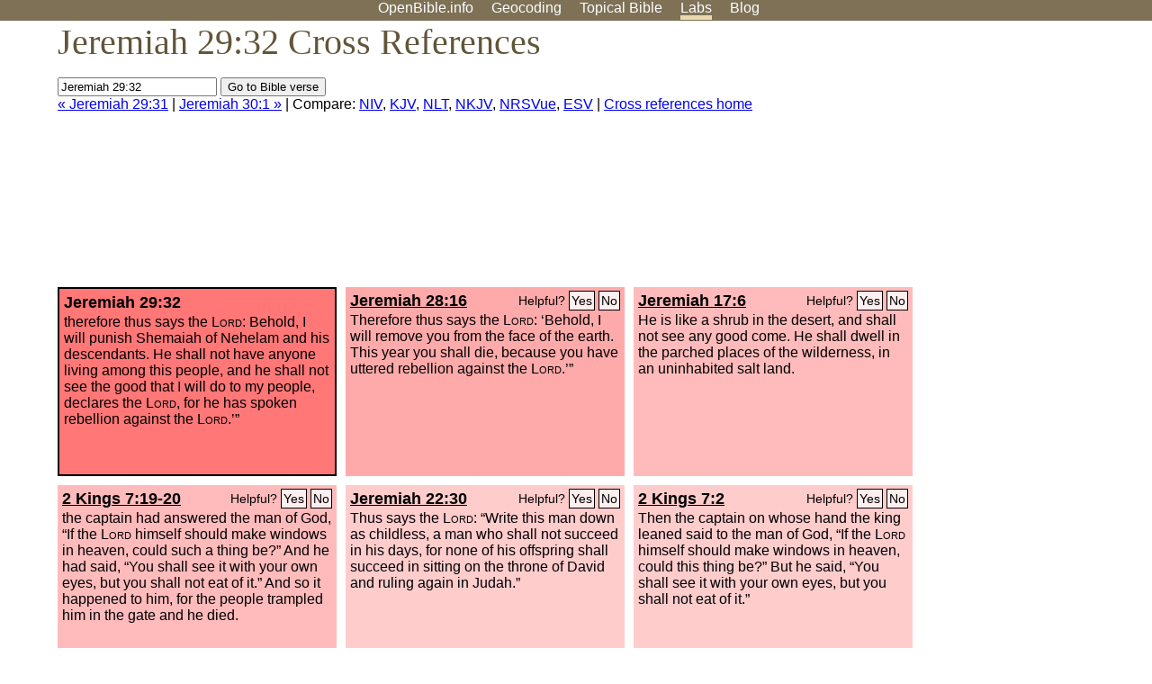

--- FILE ---
content_type: text/html; charset=UTF-8
request_url: http://www.openbible.info/labs/cross-references/search?q=Jeremiah+29%3A32
body_size: 6958
content:
<!DOCTYPE html PUBLIC "-//W3C//DTD XHTML 1.0 Strict//EN" "http://www.w3.org/TR/xhtml1/DTD/xhtml1-strict.dtd">
<html xmlns="http://www.w3.org/1999/xhtml">
<head>
<title>Jer 29:32 Cross References (17 Verses)</title>
<meta name="viewport" content="width=device-width" />
<meta charset="UTF-8" />
<style>body{background:#fff;font-family:Segoe UI,-apple-system,Verdana,sans-serif;margin:0;padding:0}h1{font-size:250%;color:#625539;font-family:Georgia,serif;font-weight:400;margin-top:0;margin-bottom:.25em}h1+h2,h1+p{margin-top:-.5em}h2{font-size:200%;color:#6d834e;font-family:Georgia,serif;font-weight:400;margin-bottom:.25em;clear:left}h3{color:#625529;font-size:110%}h3+p,h3+ul{margin-top:-1em}h4{font-family:Georgia,serif;margin-bottom:.25em}td{vertical-align:top}#head{background:#7e7156}#head p{margin:0;padding-bottom:5px}#nav{text-align:center}#head a,#nav a{text-decoration:none;color:#fff;margin-right:1em;padding:0}#nav a:hover,body.blog #nav-blog,body.geo #nav-geo,body.home #nav-home,body.labs #nav-labs,body.realtime #nav-realtime,body.topics #nav-topics{border-bottom:5px solid #ebd8af}#logo{margin:.25em;padding:0;font-size:100%;position:absolute;left:0;height:2em}#body{width:90%;max-width:1200px;min-width:300px;margin-left:auto;margin-right:auto}div.testament{width:40%;float:left}div.testament h3{position:static;width:auto;text-align:left}div.testament li{font-size:110%}#side ul,div.testament ul{list-style-type:none;margin-left:0;padding-left:0}p.intro{font-family:Geogia,serif;font-size:125%;color:#444}#side{border-top:1px solid #7e7156;padding-top:0;margin-top:25px}#foot{font-size:85%;color:#444;border-top:1px solid #7e7156;padding:5px 5% 0;max-width:1200px;margin-top:25px;clear:both}#top-ads{float:right;margin:1em 2em 0 1em;width:340px}ul.overlay-gallery li{list-style-type:none;display:inline;float:left;clear:right;margin:auto 2em 1em auto}.alpha-nav{color:#ccc}.alpha-nav strong{color:#000}a img{border:none}a.ge{padding:0 0 24px 36px;background:url(https://a.openbible.info/images/ge.png);background-repeat:no-repeat}h2 a{color:#6d834e}span.sc{font-variant:small-caps}.note,span.preview{font-size:85%;color:#444}img.atlas{float:left;margin:auto 2em 2em auto}hr.clear{height:1px;visibility:hidden;clear:both}code{font-family:Consolas,monospace;font-size:85%;background:#eee}span.note{font-weight:400;font-size:80%}cite.bibleref{font-style:normal}img{max-width:100%}#map-canvas img{max-width:auto}input{font-weight:400}#suggest ol{width:25%;float:left;list-style-type:none}h2 input{font-size:120%;max-width:100%}h2 input[type=submit]{font-size:100%}form.topic-search{background:#e2e6dc;margin:0 0 auto 0;padding:4px 5px 4px 10px;font-weight:700}form+h1{margin-top:.2em}body.script .invisible{visibility:hidden}body.script .visible,body.script .visible .invisible{visibility:visible}.topic-search input{padding:2px}.topic-search .alpha-nav{font-weight:400;margin-top:-.5em}p.error,p.message{background:#ebd8af;border-top:1px solid #7e7156;border-bottom:1px solid #7e7156;padding:10px}body.script .vote-buttons{padding-right:10px;margin:0}.vote-buttons button{margin-bottom:3px}p.browse-verse{font-size:80%;margin-top:-.75em}p.verse-text{font-size:120%;line-height:160%}p.verse-topics{line-height:250%}p.verse-topics a{text-decoration:none;margin-right:1em}p.verse-topics a:hover{text-decoration:underline}a.cloud-1{font-size:90%}a.cloud-2{font-size:120%}a.cloud-3{font-size:150%}a.cloud-4{font-size:200%}a.cloud-5{font-size:250%}body.topics h1 span.small{display:block;font-size:35%;margin-bottom:-.5em}body.photos h1 img{float:left;margin:.25em 15px .5em 0}body.photos h2{clear:left}body.photos div.col{width:30%;float:left}body.photos div.col h2{border-color:transparent}span.credit{font-size:75%}ul.photos{list-style-type:none;padding-left:0;margin-left:0}ul.photos li{padding:3px;display:inline-block;list-style-type:none}.clear{clear:both}.left{float:left}.right{float:right}table.data{border-spacing:0}table.data td{border-bottom:1px solid #ccc}table.data th{text-align:left;border-bottom:1px solid #666}table.data th.number,td.number,th.number{text-align:right}table.data td,table.data th{padding:2px}table.chapters td{padding-right:12px}body.realtime input.search{font-size:120%}#tweets div.tweets{margin-top:12px;padding:0}#tweets div.tweets div{border-top:1px dashed #ccc;line-height:125%;padding:5px 0;clear:left}#tweets{max-width:564px;padding:12px 0;margin-top:20px}body.realtime a.bibleref{color:#390}#tweets h2{margin-top:0}.realtime-home #tweets{border-right:200px solid #f0f0f0;float:left;padding-top:0;padding-right:20px}.realtime-home .top{float:left;width:200px;margin-left:-200px;padding:10px 20px}p.prev-next{clear:left}ol.emoji{padding:0;margin:0;list-style-type:none}ol.emoji li{display:inline-block;font-size:2em;max-width:100px;text-align:center;list-style-type:none;width:2em;padding:8px}ol.emoji li small{font-size:45%;display:block}a.share span{margin:0;padding:0;height:20px;width:20px;line-height:20px;font-size:16px}a.share svg{fill:#fff;width:20px;height:20px;display:inline-block;vertical-align:bottom}h1 a.share span{font-size:20px}h1 a.share svg{vertical-align:baseline}@media (max-width:769px){#top-ads{float:none;margin:2em 0;text-align:center;width:auto;min-height:250px}#head p{line-height:44px}.mobile-hide{display:none}table.chapters td{padding-bottom:12px}}@media print{#top-ads{display:none}}</style>
<link rel="icon" type="image/x-icon" href="https://a.openbible.info/favicon.ico" />
	<link rel="canonical" href="https://www.openbible.info/labs/cross-references/search?q=Jeremiah+29%3A32" />
<style type="text/css">
	.votes-1 { background: #fee; }
	.votes-2 { background: #fdd; }
	.votes-3 { background: #fcc; }
	.votes-4 { background: #fbb; }
	.votes-5 { background: #faa; }
	div.crossrefs { clear: right; }
	div.crossrefs div { width:300px; height:200px; float:left; margin:auto 10px 10px auto; padding:5px; overflow:auto; }
	div.crossrefs div h3 {color:#000; margin-top:0; margin-bottom:1em; }
	div.crossrefs div h3 a {color:#000; }
	div.crossrefs p {margin-bottom:0;}
	div.crossrefs div.crossref-verse { background: #f77; border: 2px solid #000; width: 296px; height: 196px;}
	span.vote { font-size:80%; float:right; font-weight:normal; padding-top:2px;}
	span.vote a {background: #fee; border:1px solid #000; padding:2px; color:#000; text-decoration:none;}
	@media print {
		div.crossrefs div, div.crossrefs div.crossref-verse { width:auto; height:auto; float:none; margin:auto; padding:auto; }
		form, span.vote, span.links, #head { display:none; }
		h1 { font-size: 100%; }
	}
</style>
</head>
<body class="labs inline-h3">
<div id="head">
	<p id="nav">
		<a href="/" id="nav-home">OpenBible.info</a>
		<a href="/geo/" id="nav-geo">Geocoding</a>
		<a href="/topics/" id="nav-topics">Topical<span class="mobile-hide">&#160;Bible</span></a>
		<a href="/labs/" id="nav-labs">Labs</a>
		<a href="/blog/" id="nav-blog">Blog</a>
	</p>
</div>
<div id="top-ads">
<script async="async" src="//pagead2.googlesyndication.com/pagead/js/adsbygoogle.js"></script>
<!-- Responsive 1 -->
<ins class="adsbygoogle"
     style="display:block"
     data-ad-client="ca-pub-7781027110498774"
     data-ad-slot="2667392197"
     data-ad-format="auto"></ins>
<script>
(adsbygoogle = window.adsbygoogle || []).push({});
</script>
</div>
<div id="body">
<h1>Jeremiah 29:32 Cross References</h1>
<form action="/labs/cross-references/search">
<p><input type="text" name="q" size="20" value="Jeremiah 29:32" /> <input type="submit" value="Go to Bible verse" />
		<br />
						<a href="/labs/cross-references/search?q=Jeremiah+29%3A31">&laquo; Jeremiah 29:31</a>
			 |							<a href="/labs/cross-references/search?q=Jeremiah+30%3A1">Jeremiah 30:1 &raquo;</a>
				| Compare: <a href="https://www.biblegateway.com/passage/?search=Jer+29%3A32%2CJer+28%3A16%2CJer+17%3A6%2C2+Kgs+7%3A19-20%2CJer+22%3A30%2C2+Kgs+7%3A2%2C1+Sam+2%3A30-34%2CAmos+7%3A17%2CJer+35%3A19%2CJer+29%3A10-14%2CJer+20%3A6%2CIsa+14%3A22%2CIsa+14%3A20%2CPs+109%3A8-15%2C2+Kgs+5%3A27%2CJosh+7%3A24-25%2CNum+16%3A27-33%2CEx+20%3A5&amp;version=NIV">NIV</a>, <a href="https://www.biblegateway.com/passage/?search=Jer+29%3A32%2CJer+28%3A16%2CJer+17%3A6%2C2+Kgs+7%3A19-20%2CJer+22%3A30%2C2+Kgs+7%3A2%2C1+Sam+2%3A30-34%2CAmos+7%3A17%2CJer+35%3A19%2CJer+29%3A10-14%2CJer+20%3A6%2CIsa+14%3A22%2CIsa+14%3A20%2CPs+109%3A8-15%2C2+Kgs+5%3A27%2CJosh+7%3A24-25%2CNum+16%3A27-33%2CEx+20%3A5&amp;version=KJV">KJV</a>, <a href="https://www.biblegateway.com/passage/?search=Jer+29%3A32%2CJer+28%3A16%2CJer+17%3A6%2C2+Kgs+7%3A19-20%2CJer+22%3A30%2C2+Kgs+7%3A2%2C1+Sam+2%3A30-34%2CAmos+7%3A17%2CJer+35%3A19%2CJer+29%3A10-14%2CJer+20%3A6%2CIsa+14%3A22%2CIsa+14%3A20%2CPs+109%3A8-15%2C2+Kgs+5%3A27%2CJosh+7%3A24-25%2CNum+16%3A27-33%2CEx+20%3A5&amp;version=NLT">NLT</a>, <a href="https://www.biblegateway.com/passage/?search=Jer+29%3A32%2CJer+28%3A16%2CJer+17%3A6%2C2+Kgs+7%3A19-20%2CJer+22%3A30%2C2+Kgs+7%3A2%2C1+Sam+2%3A30-34%2CAmos+7%3A17%2CJer+35%3A19%2CJer+29%3A10-14%2CJer+20%3A6%2CIsa+14%3A22%2CIsa+14%3A20%2CPs+109%3A8-15%2C2+Kgs+5%3A27%2CJosh+7%3A24-25%2CNum+16%3A27-33%2CEx+20%3A5&amp;version=NKJV">NKJV</a>, <a href="https://www.biblegateway.com/passage/?search=Jer+29%3A32%2CJer+28%3A16%2CJer+17%3A6%2C2+Kgs+7%3A19-20%2CJer+22%3A30%2C2+Kgs+7%3A2%2C1+Sam+2%3A30-34%2CAmos+7%3A17%2CJer+35%3A19%2CJer+29%3A10-14%2CJer+20%3A6%2CIsa+14%3A22%2CIsa+14%3A20%2CPs+109%3A8-15%2C2+Kgs+5%3A27%2CJosh+7%3A24-25%2CNum+16%3A27-33%2CEx+20%3A5&amp;version=NRSVUE">NRSVue</a>, <a href="https://www.biblegateway.com/passage/?search=Jer+29%3A32%2CJer+28%3A16%2CJer+17%3A6%2C2+Kgs+7%3A19-20%2CJer+22%3A30%2C2+Kgs+7%3A2%2C1+Sam+2%3A30-34%2CAmos+7%3A17%2CJer+35%3A19%2CJer+29%3A10-14%2CJer+20%3A6%2CIsa+14%3A22%2CIsa+14%3A20%2CPs+109%3A8-15%2C2+Kgs+5%3A27%2CJosh+7%3A24-25%2CNum+16%3A27-33%2CEx+20%3A5&amp;version=ESV">ESV</a>
		|
		<a href="/labs/cross-references/">Cross references home</a>
</p>
</form>
	<div class="crossrefs">
		<div class="crossref-verse">
		<h3>Jeremiah 29:32</h3>
		<p>therefore thus says the <span class="sc">Lord</span>: Behold, I will punish Shemaiah of Nehelam and his descendants. He shall not have anyone living among this people, and he shall not see the good that I will do to my people, declares the <span class="sc">Lord</span>, for he has spoken rebellion against the <span class="sc">Lord</span>.&#8217;&#8221;</p>
		</div>
									<div class="votes-5"><h3><a href="/labs/cross-references/search?q=Jeremiah+28%3A16">Jeremiah 28:16</a> <span id="c24029032.24028016-24028016" class="vote"></span></h3>
				<p>Therefore thus says the <span class="sc">Lord</span>: &#8216;Behold, I will remove you from the face of the earth. This year you shall die, because you have uttered rebellion against the <span class="sc">Lord</span>.&#8217;&#8221;</p>
				</div>
							<div class="votes-4"><h3><a href="/labs/cross-references/search?q=Jeremiah+17%3A6">Jeremiah 17:6</a> <span id="c24029032.24017006-24017006" class="vote"></span></h3>
				<p>He is like a shrub in the desert, and shall not see any good come. He shall dwell in the parched places of the wilderness, in an uninhabited salt land.</p>
				</div>
							<div class="votes-4"><h3><a href="/labs/cross-references/search?q=2+Kings+7%3A19-20">2 Kings 7:19-20</a> <span id="c24029032.12007019-12007020" class="vote"></span></h3>
				<p>the captain had answered the man of God, &#8220;If the <span class="sc">Lord</span> himself should make windows in heaven, could such a thing be?&#8221; And he had said, &#8220;You shall see it with your own eyes, but you shall not eat of it.&#8221; And so it happened to him, for the people trampled him in the gate and he died.</p>
				</div>
							<div class="votes-3"><h3><a href="/labs/cross-references/search?q=Jeremiah+22%3A30">Jeremiah 22:30</a> <span id="c24029032.24022030-24022030" class="vote"></span></h3>
				<p>Thus says the <span class="sc">Lord</span>: &#8220;Write this man down as childless, a man who shall not succeed in his days, for none of his offspring shall succeed in sitting on the throne of David and ruling again in Judah.&#8221;</p>
				</div>
							<div class="votes-3"><h3><a href="/labs/cross-references/search?q=2+Kings+7%3A2">2 Kings 7:2</a> <span id="c24029032.12007002-12007002" class="vote"></span></h3>
				<p>Then the captain on whose hand the king leaned said to the man of God, &#8220;If the <span class="sc">Lord</span> himself should make windows in heaven, could this thing be?&#8221; But he said, &#8220;You shall see it with your own eyes, but you shall not eat of it.&#8221;</p>
				</div>
							<div class="votes-3"><h3><a href="/labs/cross-references/search?q=1+Samuel+2%3A30-34">1 Samuel 2:30-34</a> <span id="c24029032.09002030-09002034" class="vote"></span></h3>
				<p><span class="votes-4">Therefore the <span class="sc">Lord</span>, the God of Israel, declares: &#8216;I promised that your house and the house of your father should go in and out before me forever,&#8217; but now the <span class="sc">Lord</span> declares: &#8216;Far be it from me, for those who honor me I will honor, and those who despise me shall be lightly esteemed.</span> <span class="votes-4">Behold, the days are coming when I will cut off your strength and the strength of your father's house, so that there will not be an old man in your house.</span> <span class="votes-4">Then in distress you will look with envious eye on all the prosperity that shall be bestowed on Israel, and there shall not be an old man in your house forever.</span> <span class="votes-4">The only one of you whom I shall not cut off from my altar shall be spared to weep his eyes out to grieve his heart, and all the descendants of your house shall die by the sword of men.</span> And this that shall come upon your two sons, Hophni and Phinehas, shall be the sign to you: both of them shall die on the same day.</p>
				</div>
							<div class="votes-2"><h3><a href="/labs/cross-references/search?q=Amos+7%3A17">Amos 7:17</a> <span id="c24029032.30007017-30007017" class="vote"></span></h3>
				<p>Therefore thus says the <span class="sc">Lord</span>: &#8220;&#8216;Your wife shall be a prostitute in the city, and your sons and your daughters shall fall by the sword, and your land shall be divided up with a measuring line; you yourself shall die in an unclean land, and Israel shall surely go into exile away from its land.&#8217;&#8221;</p>
				</div>
							<div class="votes-2"><h3><a href="/labs/cross-references/search?q=Jeremiah+35%3A19">Jeremiah 35:19</a> <span id="c24029032.24035019-24035019" class="vote"></span></h3>
				<p>therefore thus says the <span class="sc">Lord</span> of hosts, the God of Israel: Jonadab the son of Rechab shall never lack a man to stand before me.&#8221;</p>
				</div>
							<div class="votes-2"><h3><a href="/labs/cross-references/search?q=Jeremiah+29%3A10-14">Jeremiah 29:10-14</a> <span id="c24029032.24029010-24029014" class="vote"></span></h3>
				<p><span class="votes-4">&#8220;For thus says the <span class="sc">Lord</span>: When seventy years are completed for Babylon, I will visit you, and I will fulfill to you my promise and bring you back to this place.</span> For I know the plans I have for you, declares the <span class="sc">Lord</span>, plans for welfare and not for evil, to give you a future and a hope. Then you will call upon me and come and pray to me, and I will hear you. You will seek me and find me, when you seek me with all your heart. I will be found by you, declares the <span class="sc">Lord</span>, and I will restore your fortunes and gather you from all the nations and all the places where I have driven you, declares the <span class="sc">Lord</span>, and I will bring you back to the place from which I sent you into exile.</p>
				</div>
							<div class="votes-2"><h3><a href="/labs/cross-references/search?q=Jeremiah+20%3A6">Jeremiah 20:6</a> <span id="c24029032.24020006-24020006" class="vote"></span></h3>
				<p>And you, Pashhur, and all who dwell in your house, shall go into captivity. To Babylon you shall go, and there you shall die, and there you shall be buried, you and all your friends, to whom you have prophesied falsely.&#8221;</p>
				</div>
							<div class="votes-2"><h3><a href="/labs/cross-references/search?q=Isaiah+14%3A22">Isaiah 14:22</a> <span id="c24029032.23014022-23014022" class="vote"></span></h3>
				<p>&#8220;I will rise up against them,&#8221; declares the <span class="sc">Lord</span> of hosts, &#8220;and will cut off from Babylon name and remnant, descendants and posterity,&#8221; declares the <span class="sc">Lord</span>.</p>
				</div>
							<div class="votes-2"><h3><a href="/labs/cross-references/search?q=Isaiah+14%3A20">Isaiah 14:20</a> <span id="c24029032.23014020-23014020" class="vote"></span></h3>
				<p>You will not be joined with them in burial, because you have destroyed your land, you have slain your people. &#8220;May the offspring of evildoers nevermore be named!</p>
				</div>
							<div class="votes-2"><h3><a href="/labs/cross-references/search?q=Psalm+109%3A8-15">Psalm 109:8-15</a> <span id="c24029032.19109008-19109015" class="vote"></span></h3>
				<p>May his days be few; may another take his office! May his children be fatherless and his wife a widow! May his children wander about and beg, seeking food far from the ruins they inhabit! May the creditor seize all that he has; may strangers plunder the fruits of his toil! Let there be none to extend kindness to him, nor any to pity his fatherless children!</p>
				</div>
							<div class="votes-2"><h3><a href="/labs/cross-references/search?q=2+Kings+5%3A27">2 Kings 5:27</a> <span id="c24029032.12005027-12005027" class="vote"></span></h3>
				<p>Therefore the leprosy of Naaman shall cling to you and to your descendants forever.&#8221; So he went out from his presence a leper, like snow.</p>
				</div>
							<div class="votes-2"><h3><a href="/labs/cross-references/search?q=Joshua+7%3A24-25">Joshua 7:24-25</a> <span id="c24029032.06007024-06007025" class="vote"></span></h3>
				<p>And Joshua and all Israel with him took Achan the son of Zerah, and the silver and the cloak and the bar of gold, and his sons and daughters and his oxen and donkeys and sheep and his tent and all that he had. And they brought them up to the Valley of Achor. And Joshua said, &#8220;Why did you bring trouble on us? The <span class="sc">Lord</span> brings trouble on you today.&#8221; And all Israel stoned him with stones. They burned them with fire and stoned them with stones.</p>
				</div>
							<div class="votes-2"><h3><a href="/labs/cross-references/search?q=Numbers+16%3A27-33">Numbers 16:27-33</a> <span id="c24029032.04016027-04016033" class="vote"></span></h3>
				<p>So they got away from the dwelling of Korah, Dathan, and Abiram. And Dathan and Abiram came out and stood at the door of their tents, together with their wives, their sons, and their little ones. And Moses said, &#8220;Hereby you shall know that the <span class="sc">Lord</span> has sent me to do all these works, and that it has not been of my own accord. If these men die as all men die, or if they are visited by the fate of all mankind, then the <span class="sc">Lord</span> has not sent me. But if the <span class="sc">Lord</span> creates something new, and the ground opens its mouth and swallows them up with all that belongs to them, and they go down alive into Sheol, then you shall know that these men have despised the <span class="sc">Lord</span>.&#8221; And as soon as he had finished speaking all these words, the ground under them split apart.</p>
				</div>
							<div class="votes-2"><h3><a href="/labs/cross-references/search?q=Exodus+20%3A5">Exodus 20:5</a> <span id="c24029032.02020005-02020005" class="vote"></span></h3>
				<p>You shall not bow down to them or serve them, for I the <span class="sc">Lord</span> your God am a jealous God, visiting the iniquity of the fathers on the children to the third and the fourth generation of those who hate me,</p>
				</div>
					</div>
<script type="text/javascript">
var votes = document.querySelectorAll("span.vote");
for (var i = 0, j = votes.length; i < j; i++) {
	var node = votes[i];
	var id = node.id.substr(1)
	node.innerHTML = 'Helpful? <a id="u' + id + '" href="#u">Yes</a> <a id="d' + id + '" href="#d">No</a>';
};
var voteLinks = document.querySelectorAll("span.vote a");
for (var i = 0, j = voteLinks.length; i < j; i++) {
	voteLinks[i].addEventListener("click", voteCallback, false);
}

function voteCallback(e) {
	e.preventDefault();
	var node = e.target;
	var xhr = new XMLHttpRequest();
	xhr.open("POST", "/labs/cross-references/vote");
	xhr.setRequestHeader("Content-Type", "application/x-www-form-urlencoded");
	xhr.send("vote=" + node.id);
	node.parentNode.innerHTML = "Thanks for voting";
}
</script>
</div>
<div id="foot">
<p>Unless otherwise indicated, all content is licensed under a <a rel="license" href="http://creativecommons.org/licenses/by/4.0/">Creative Commons Attribution License</a>. All Scripture quotations, unless otherwise indicated, are taken from The Holy Bible, English Standard Version. Copyright &copy;2001 by <a href="http://www.crosswaybibles.org/">Crossway Bibles</a>, a publishing ministry of Good News Publishers. Contact me: openbibleinfo (at) gmail.com.
</p>
</div>
<!-- Google Tag Manager -->
<script>(function(w,d,s,l,i){w[l]=w[l]||[];w[l].push({'gtm.start':
new Date().getTime(),event:'gtm.js'});var f=d.getElementsByTagName(s)[0],
j=d.createElement(s),dl=l!='dataLayer'?'&l='+l:'';j.async=true;j.src=
'https://www.googletagmanager.com/gtm.js?id='+i+dl;f.parentNode.insertBefore(j,f);
})(window,document,'script','dataLayer','GTM-5B9KC46');</script>
<!-- End Google Tag Manager -->
</body>
</html>

--- FILE ---
content_type: text/html; charset=utf-8
request_url: https://www.google.com/recaptcha/api2/aframe
body_size: 267
content:
<!DOCTYPE HTML><html><head><meta http-equiv="content-type" content="text/html; charset=UTF-8"></head><body><script nonce="RUIaUfJsVQgL4LChyaH2Hw">/** Anti-fraud and anti-abuse applications only. See google.com/recaptcha */ try{var clients={'sodar':'https://pagead2.googlesyndication.com/pagead/sodar?'};window.addEventListener("message",function(a){try{if(a.source===window.parent){var b=JSON.parse(a.data);var c=clients[b['id']];if(c){var d=document.createElement('img');d.src=c+b['params']+'&rc='+(localStorage.getItem("rc::a")?sessionStorage.getItem("rc::b"):"");window.document.body.appendChild(d);sessionStorage.setItem("rc::e",parseInt(sessionStorage.getItem("rc::e")||0)+1);localStorage.setItem("rc::h",'1768915021051');}}}catch(b){}});window.parent.postMessage("_grecaptcha_ready", "*");}catch(b){}</script></body></html>